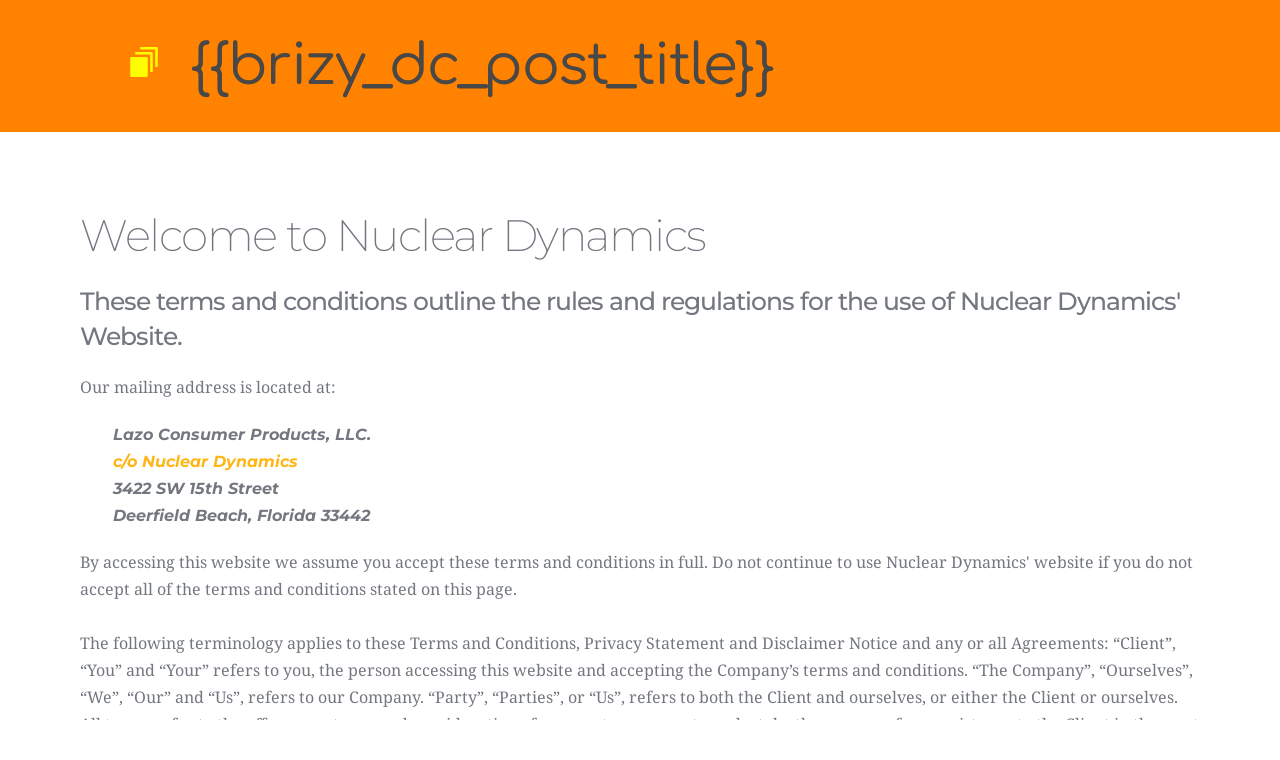

--- FILE ---
content_type: text/css
request_url: https://nucleardynamics.com/wp-content/themes/coziweb/style.css?ver=6.9
body_size: 1583
content:
/*
Theme Name: CoziWeb
Theme URI: https://burgerthemes.com/coziweb-free/
Author: burgersoftware
Author URI: https://burgerthemes.com/
Description: CoziWeb is an innovative responsive multi-purpose WordPress theme with a super modern, clean and fresh design. CoziWeb has the most suitable everything for all engaging business sites, the theme is extremely feature-rich and powerful. Checkout Pro Version https://burgerthemes.com/demo/pro/coziweb/
Template: cozipress
Version: 1.0.30
Tested up to: 6.9
Requires PHP: 5.6
License: GPLv3 or later
License URI: https://www.gnu.org/licenses/gpl-3.0.html
Text Domain: coziweb
Slug: coziweb
Tags: one-column, two-columns, left-sidebar, right-sidebar, flexible-header, custom-background, custom-colors, custom-header, custom-menu, featured-image-header, featured-images, footer-widgets, full-width-template, theme-options, threaded-comments, translation-ready, blog, grid-layout, portfolio, photography

This theme, like WordPress, is licensed under the GPL.
Use it to make something cool, have fun, and share what you've learned with others.

*/


/* Colors */

:root {
    --bs-black:#000000;
    --bs-blue:#0d6efd;
    --bs-indigo:#6610f2;
    --bs-purple:#6f42c1;
    --bs-pink:#d63384;
    --bs-red:#dc221c;
    --bs-orange:#fd7e14;
    --bs-orange-dark:#ee4a34;
    --bs-orange-dark-light:#fae4df;
    --bs-yellow:#ffcc00;
    --bs-green:#28a745;
    --bs-teal:#20c997;
    --bs-cyan:#17a2b8;
    --bs-white:#ffffff;
    --bs-gray:#dedede;
    --bs-gray-light: #f7f7f7;
    --bs-gray-dark:#343a40;
    --bs-primary:#ffb614;
    --bs-primary-dark:#bf5e0b;
    --bs-primary-light: #effffc;
    --bs-primary-shadow:rgb(0 123 255 / 0.5);
    --bs-secondary:#181c28;
    --bs-secondary-dark: #151822;
    --bs-gray-500: #f2f2f2;
    --bs-gray-500-thumb: #c2c2c2;
    --bs-success:#28a745;
    --bs-info:#17a2b8;
    --bs-warning:#ffc107;
    --bs-danger:#dc3545;
    --bs-light:#f8f9fa;
    --bs-dark:#343a40;
    --bs-font-sans-serif:"Source Sans Pro",system-ui,-apple-system,"Segoe UI",Roboto,"Helvetica Neue",Arial,"Noto Sans",sans-serif,"Apple Color Emoji","Segoe UI Emoji","Segoe UI Symbol","Noto Color Emoji";
    --bs-font-monospace:SFMono-Regular,Menlo,Monaco,Consolas,"Liberation Mono","Courier New",monospace;
    --bs-font-awesome: "FontAwesome";
    --bs-gradient:linear-gradient(180deg,rgba(255,255,255,0.15),rgba(255,255,255,0));
    --bs-gradient-image:linear-gradient(180deg,rgba(255,255,255,0.15),rgba(255,255,255,0));
    --bs-shadow: 2px 5px 20px rgba(0, 0, 0, .2);
    --bs-radius: 0.1875rem;
    --bs-theme-radius: 6.25rem;
    --bs-transition: all .35s cubic-bezier(.645,.045,.355,1);
    --bs-transition-slow: all .55s cubic-bezier(.645,.045,.355,1);
    --bs-transition-very-slow: all .75s cubic-bezier(.645,.045,.355,1);
}


.logo a {
    margin: 0;
}

.site-description {
    font-size: 15px;
}


.heading-default .badge:after {
    background-color: #f9e1ab;
}

.homepage-4 .main-navbar .main-menu > li > a {
    line-height: 5rem;
}

.homepage-4 .main-mobile-menu,
.homepage-4 .main-navigation,
.homepage-4 .main-menu-right > ul > li {
    min-height: 5rem;
}

.homepage-4.header-transparent .navbar-area,
.homepage-4.header-transparent .main-header .th-ovelay {
    background-color: rgb(0 0 0 / 0.4);
}

.homepage-4.header-transparent .main-header .th-ovelay {
    padding: 0 0.95rem;
}
.homepage-4 .navbar-area{
	justify-content: space-between;
    -ms-flex-pack: space-between;
    padding-left: 0.95rem;
}
.homepage-4 .main-header .header-search-toggle,
.homepage-4 .header-cart{
	background-color: var(--bs-primary);
}

.homepage-4 li.cart-wrapper:after {
    content: "";
    position: absolute;
    top: 0;
    bottom: 0;
    right: 0;
    height: auto;
    margin: auto;
    border-right: 1px solid rgb(108 117 125 / 0.6);
}

body.homepage-4 .main-navigation-info .th-ovelay {
    border-bottom: 1px solid rgb(108 117 125 / 0.6);
}


.homepage-4 .navbar-area .widget_social_widget li a {
    color: var(--bs-primary);
    background-color: var(--bs-secondary-dark);
}

.homepage-4 .navbar-area .widget_social_widget li:last-child {
   margin-right: 15px;
}

.homepage-4 .main-header .search-button,
.homepage-4 .cart-wrapper{
 width: 50px;
}

.homepage-4 .main-info-list .widget:first-child {
   border-right: 1px solid rgb(108 117 125 / 0.6);
}

/*===== 09. Design Section =====*/

.design-section {
    position: relative;
    z-index: 0;
}

.design-item {
    display: flex;
    align-items: center;
    justify-content: flex-start;
    position: relative;
    z-index: 0;
}

.design-item h4 {
    margin-bottom: 0.25rem;
}

.design-item h4 a {
    text-decoration: none;
}

.design-item h4 a:not(:hover),
.design-item h4 a:not(:focus) {
    color: var(--bs-secondary);
}

.design-item h4 a:hover,
.design-item h4 a:focus {
    color: var(--bs-primary);
}

.design-item p {
    margin-bottom: 0;
}

.design-icon {
    width: 4.375rem;
    height: 4.375rem;
    padding: 0.55rem;
    margin-right: 1rem;
    text-align: center;
    font-size: 2.188rem;
    color: var(--bs-primary);
    border-color: var(--bs-primary);
    background-color: var(--bs-white);
    position: relative;
    -webkit-transition: var(--bs-transition);
    transition: var(--bs-transition);
    box-shadow: 0px 5px 18px 0px rgba(33, 68, 98, 0.37);
}

.design-icon:after,
.design-icon:before {
    content: '';
    position: absolute;
    width: 22px;
    height: 22px;
    border-width: 0;
    border-style: solid;
    border-color: inherit;
    z-index: 1;
    -webkit-transition: var(--bs-transition);
    transition: var(--bs-transition);
}

.design-icon:after {
    top: 0;
    right: 0;
    border-right-width: 2px;
    border-top-width: 2px;
}

.design-icon:before {
    bottom: 0;
    left: 0;
    border-left-width: 2px;
    border-bottom-width: 2px;
}

.design-item:hover .design-icon:after,
.design-item:hover .design-icon:before,
.design-item:focus-within .design-icon:after,
.design-item:focus-within .design-icon:before {
    width: 100%;
    height: 100%;
}

.design-img {
    width: 100%;
    height: 100%;
    display: inline-block;
    position: relative;
    border-radius: 10px;
    overflow: hidden;
    box-shadow: 0px 5px 40px 0px rgba(33, 68, 98, 0.19);
}

.design-img img {
    object-fit: cover;
    min-height: 448px;
}

.tilter {
    perspective: 1000px;
}

.tilter * {
    pointer-events: none;
}

.tilter__figure > * {
    transform: translateZ(0px); /* Force correct stacking order */
}

.smooth .tilter__figure,
.smooth .tilter__deco--overlay,
.smooth .tilter__deco--lines,
.smooth .tilter__deco--shine div,
.smooth .tilter__caption {
    -webkit-transition: transform 0.3s ease-out;
    transition: transform 0.3s ease-out;
}

.tilter__figure {
    position: relative;
}

.tilter__deco--lines {
    position: absolute;
    top: 0;
    right: 0;
    bottom: 0;
    left: 0;
    width: 92%;
    height: 91%;
    border: 0.156rem dashed var(--bs-white);
    margin: auto;
    border-radius: 10px;
}

/*===== // =====*/

ul.wp-block-social-links li a:before {
    content: none !important;
}
ul.wp-block-social-links li a {
    padding: 0.25rem !important;
}

.wp-block-button a.wp-block-button__link {
    border-color: inherit;
}

.post-section .wp-block-latest-comments {
    padding: 0;
}

widget .wp-block-group .wp-block-rss li:last-child {
    padding-bottom: 0;
}

.wp-block-woocommerce-customer-account a .wc-block-customer-account__account-icon {
    height: 1.5em;
    width: 1.5em;
}

.has-background.wp-block-read-more,
.has-background.post-navigation-link-next {
    padding: 0.25em 1.5em;
}
.wp-block-calendar .wp-calendar-nav {
    position: relative;
    top: 0;
    left: 0;
    width: 100%;
}
.sidebar .widget .wp-block-group .wp-block-latest-comments,
.sidebar .widget .wp-block-group .wp-block-loginout,
.sidebar .widget .wp-block-group .wp-block-table,
.sidebar .widget .wp-block-group .wp-block-buttons {
    padding: 1.565rem 1.000rem 1.563rem;
}
.wc-block-mini-cart__icon,
.wc-block-mini-cart__badge {
  color: inherit;
}
.has-background.wp-block-post-author {
    padding: 1rem;
}
.sidebar .widget .wp-block-group .wp-block-audio {
    padding: 1.563rem 1.000rem 1.563rem;
}
.entry-content blockquote cite a:hover,
.entry-content blockquote cite a:focus {
    text-decoration: underline;
}
.wp-block-calendar table th {
    font-weight: 600;
}
.wp-block-image figcaption {
text-align: center;
}
.wp-block-calendar table caption {
    font-weight: 500;
}
sidebar .widget .wp-block-group .wp-block-pullquote blockquote {
margin-top: 0;
margin-bottom: 0;
}
.wp-block-woocommerce-single-product .wp-block-post-title a {
    text-decoration: none;
}
table.wc-block-cart-items .wc-block-cart-items__row .wc-block-cart-item__quantity .wc-block-cart-item__remove-link {
 text-decoration: none !important;
}

--- FILE ---
content_type: image/svg+xml
request_url: https://nucleardynamics.com/wp-content/plugins/brizy/public/editor-build/prod/editor/icons/glyph/single-copies.svg
body_size: -854
content:
<svg id="nc_icon" xmlns="http://www.w3.org/2000/svg" xml:space="preserve" viewBox="0 0 24 24"><g fill="currentColor" class="nc-icon-wrapper"><path d="M14 8H2a1 1 0 0 0-1 1v14a1 1 0 0 0 1 1h12a1 1 0 0 0 1-1V9a1 1 0 0 0-1-1z"/><path d="M18 4H5v2h12v14h2V5a1 1 0 0 0-1-1z" data-color="color-2"/><path d="M22 0H9v2h12v14h2V1a1 1 0 0 0-1-1z" data-color="color-2"/></g></svg>
